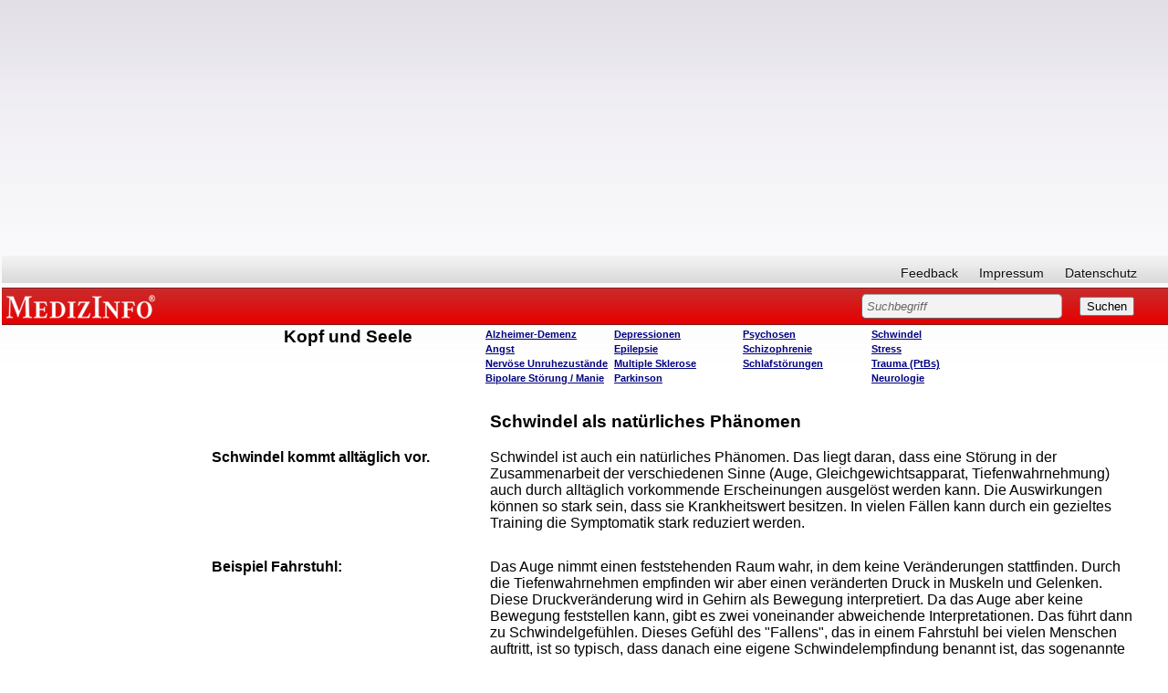

--- FILE ---
content_type: text/html; charset=utf-8
request_url: https://www.google.com/recaptcha/api2/aframe
body_size: 268
content:
<!DOCTYPE HTML><html><head><meta http-equiv="content-type" content="text/html; charset=UTF-8"></head><body><script nonce="0YxuKTOhrZGJ6qQe0ZH0gA">/** Anti-fraud and anti-abuse applications only. See google.com/recaptcha */ try{var clients={'sodar':'https://pagead2.googlesyndication.com/pagead/sodar?'};window.addEventListener("message",function(a){try{if(a.source===window.parent){var b=JSON.parse(a.data);var c=clients[b['id']];if(c){var d=document.createElement('img');d.src=c+b['params']+'&rc='+(localStorage.getItem("rc::a")?sessionStorage.getItem("rc::b"):"");window.document.body.appendChild(d);sessionStorage.setItem("rc::e",parseInt(sessionStorage.getItem("rc::e")||0)+1);localStorage.setItem("rc::h",'1769966384084');}}}catch(b){}});window.parent.postMessage("_grecaptcha_ready", "*");}catch(b){}</script></body></html>